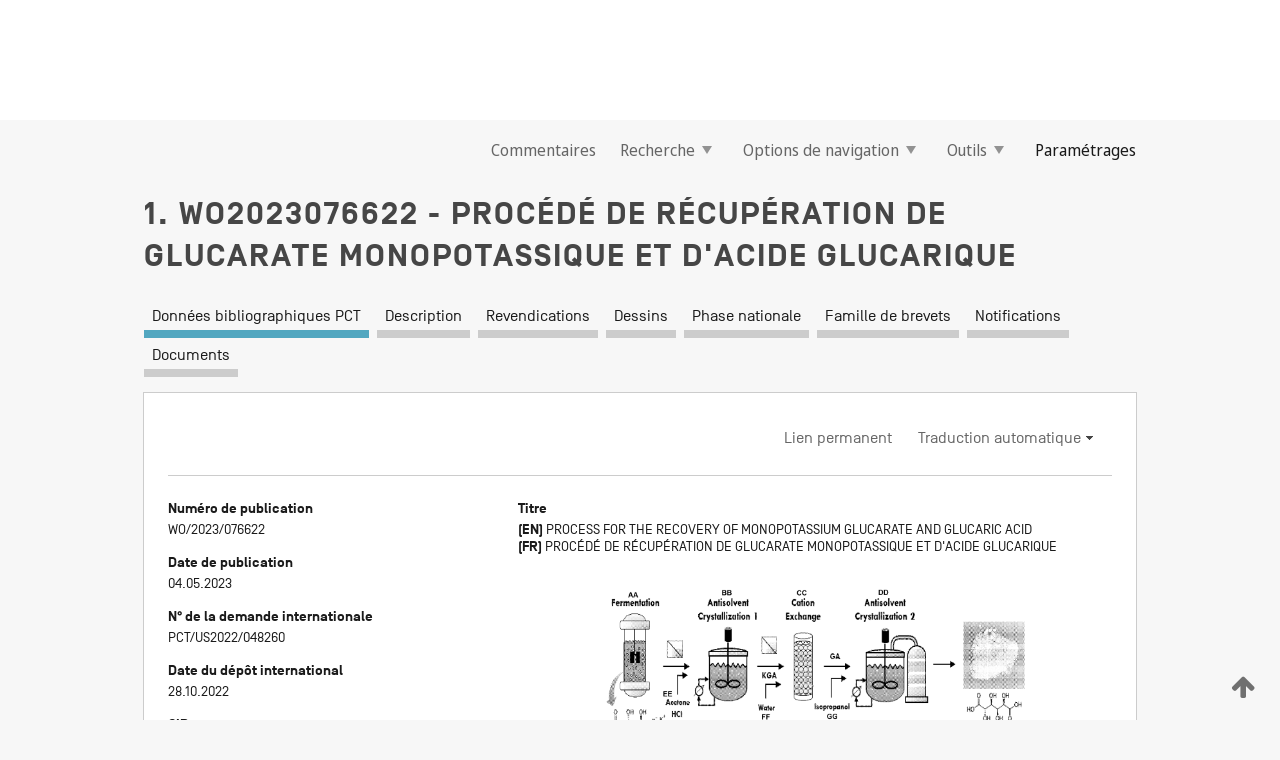

--- FILE ---
content_type: text/css
request_url: https://patentscope.wipo.int/search/javax.faces.resource/css/detail/WO2023076622.css?docId=WO2023076622
body_size: 53
content:
.detail-WO2023076622 {}

--- FILE ---
content_type: text/css
request_url: https://patentscope.wipo.int/search/javax.faces.resource/css/detail/WO2023076622.css?P21-MKPYTW-31566
body_size: 53
content:
.detail-WO2023076622 {}